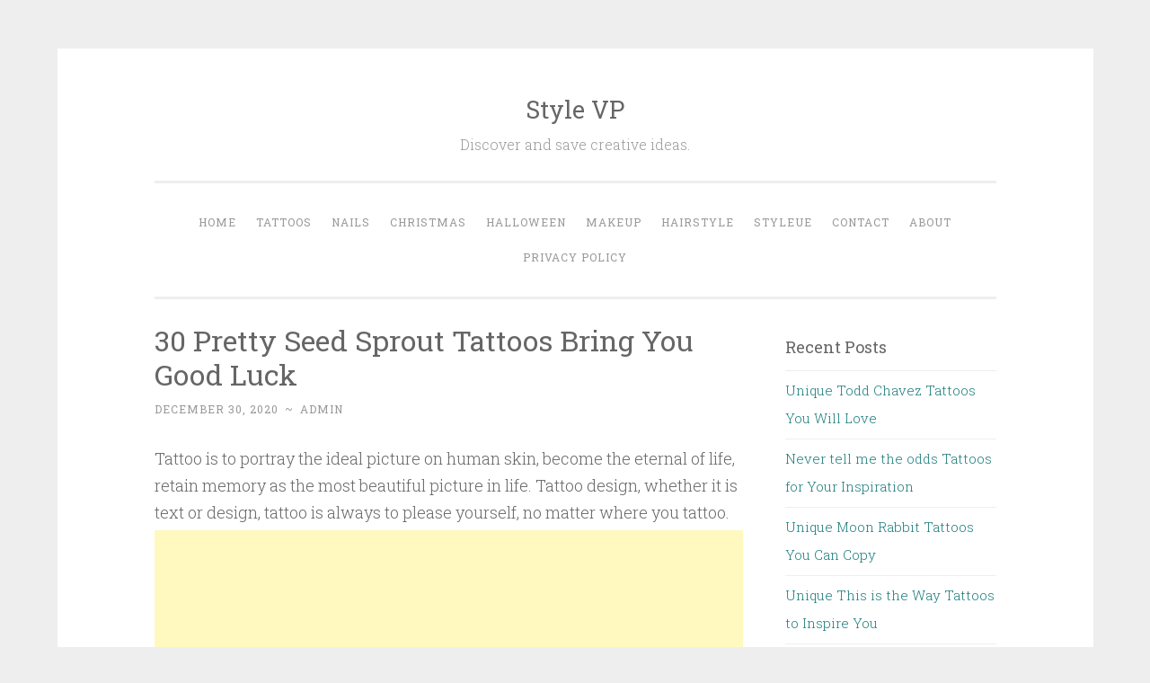

--- FILE ---
content_type: text/html; charset=utf-8
request_url: https://www.google.com/recaptcha/api2/aframe
body_size: 268
content:
<!DOCTYPE HTML><html><head><meta http-equiv="content-type" content="text/html; charset=UTF-8"></head><body><script nonce="spyZwW-0SvWAh5PAbKn4Rw">/** Anti-fraud and anti-abuse applications only. See google.com/recaptcha */ try{var clients={'sodar':'https://pagead2.googlesyndication.com/pagead/sodar?'};window.addEventListener("message",function(a){try{if(a.source===window.parent){var b=JSON.parse(a.data);var c=clients[b['id']];if(c){var d=document.createElement('img');d.src=c+b['params']+'&rc='+(localStorage.getItem("rc::a")?sessionStorage.getItem("rc::b"):"");window.document.body.appendChild(d);sessionStorage.setItem("rc::e",parseInt(sessionStorage.getItem("rc::e")||0)+1);localStorage.setItem("rc::h",'1768571393579');}}}catch(b){}});window.parent.postMessage("_grecaptcha_ready", "*");}catch(b){}</script></body></html>